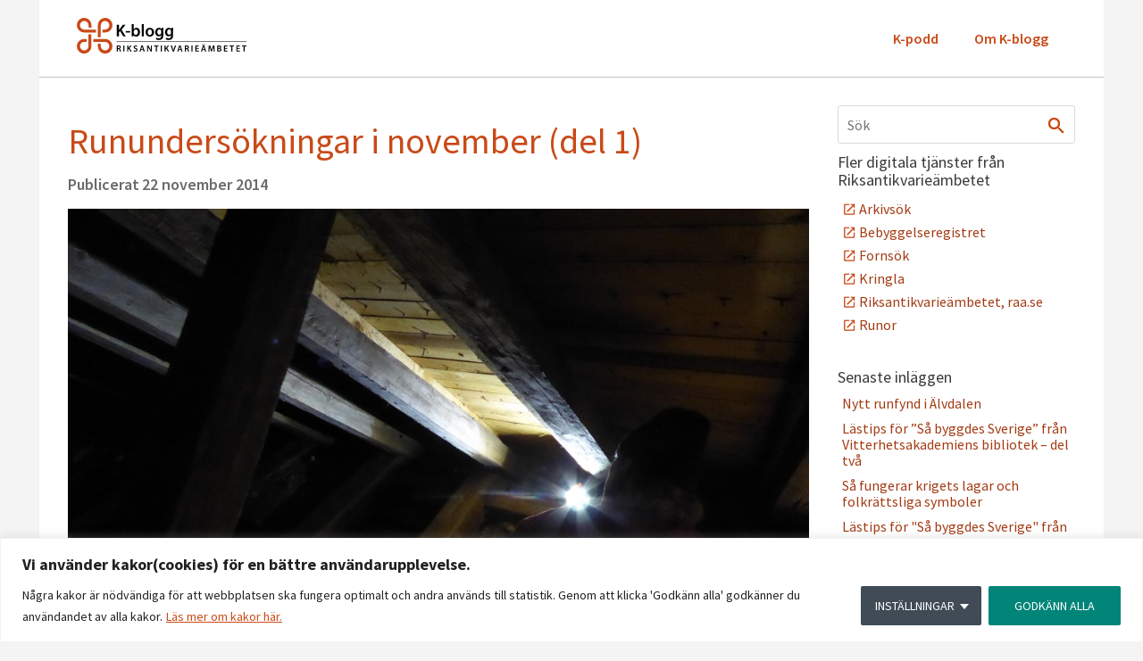

--- FILE ---
content_type: text/plain; charset=utf-8
request_url: https://directory.cookieyes.com/api/v1/ip
body_size: -3
content:
{"ip":"3.22.97.73","country":"US","country_name":"United States","region_code":"OH","in_eu":false,"continent":"NA"}